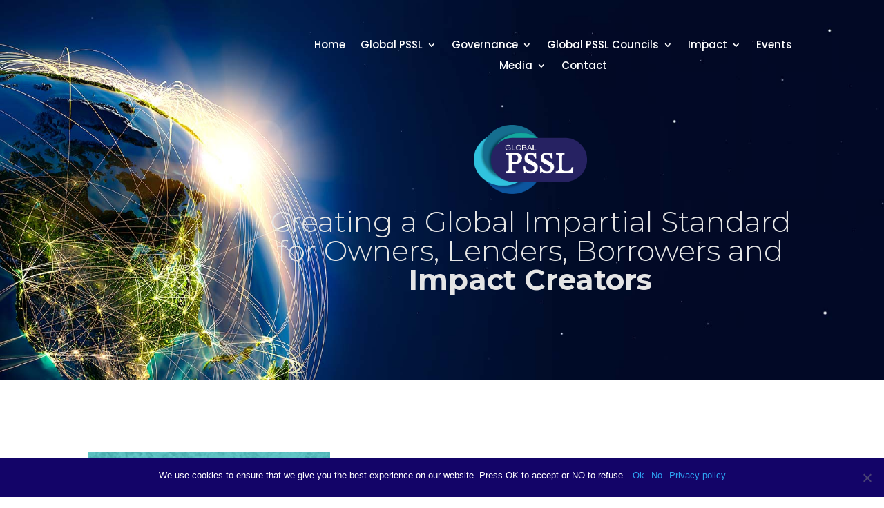

--- FILE ---
content_type: text/css
request_url: https://gpssl.org/wp-content/et-cache/4461/et-core-unified-4461.min.css?ver=1764884160
body_size: 1337
content:
@import url('https://fonts.googleapis.com/css2?family=Montserrat:wght@400;600&display=swap');* p{font-family:'Montserrat',sans-serif;font-weight:400}#gheader .et_pb_button_module_wrapper.et_pb_module{padding:10px}@media all and (max-width:767px){#gheader .et_pb_button_module_wrapper.et_pb_module{}}#gheader .et_pb_column,#gheader .et_pb_column_1_2,#gheader .et_pb_column_1{flex-wrap:wrap!important;display:flex!important;justify-items:center!important;align-items:center!important;justify-content:center!important}#clockdiv{font-family:sans-serif;color:#fff;display:inline-block;font-weight:100;text-align:center;font-size:30px}#clockdiv>div{padding:10px;border-radius:3px;display:inline-block}#clockdiv div>span{padding:15px;border-radius:3px;background:#2a225d;display:inline-block}.smalltext{padding-top:5px;font-size:16px}.et_pb_button_module_wrapper.et_pb_button_0_wrapper.et_pb_button_alignment_center.et_pb_module{width:100%}.et_pb_button_module_wrapper.et_pb_button_7_wrapper.et_pb_button_alignment_center.et_pb_module{width:100%}#impact-btns-baner .et_pb_button_1:after{font-family:"Arial"!important;font-size:1em!important;position:absolute;background:rgb(0 169 157);background:linear-gradient(120deg,rgba(50,171,159,1) 10%,rgba(48,194,222,1) 30%,rgba(13,85,157,1) 86%,rgba(38,34,98,1) 97%);z-index:900;min-width:200px;content:"Global PSSL must be interconnected with global, regional and organisational sustainability agendas, and accessible to consumers.";padding:10px 20px;border-radius:73px;top:-17px;right:0px}#impact-btns-baner .et_pb_button_2:after{font-family:"Arial"!important;font-size:1em!important;position:absolute;background:rgb(0 169 157);background:linear-gradient(120deg,rgba(50,171,159,1) 10%,rgba(48,194,222,1) 30%,rgba(13,85,157,1) 86%,rgba(38,34,98,1) 97%);z-index:900;min-width:200px;content:"To ensure and enhance market continuity and, in turn, lead to greater appreciation of the positive outcomes generated by sustainable finance.";padding:10px 20px;border-radius:73px;top:-17px;right:0px}#impact-btns-baner .et_pb_button_3:after{font-family:"Arial"!important;font-size:1em!important;position:absolute;background:rgb(0 169 157);background:linear-gradient(120deg,rgba(50,171,159,1) 10%,rgba(48,194,222,1) 30%,rgba(13,85,157,1) 86%,rgba(38,34,98,1) 97%);z-index:900;min-width:200px;content:"To recognise the role of all people, without prejudice, in shaping the sustainable securities lending market.";padding:15px 20px;border-radius:73px;top:-6px;right:0px}#impact-btns-baner .et_pb_button_4:after{font-family:"Arial"!important;font-size:1em!important;position:absolute;background:rgb(0 169 157);background:linear-gradient(120deg,rgba(50,171,159,1) 10%,rgba(48,194,222,1) 30%,rgba(13,85,157,1) 86%,rgba(38,34,98,1) 97%);z-index:900;min-width:200px;content:"The revision and development of Global PSSL must draw on the best quantitative and qualitative data available.";padding:10px 20px;border-radius:73px;top:-17px;right:-55px}#impact-btns-baner .et_pb_button_5:after{font-family:"Arial"!important;font-size:1em!important;position:absolute;background:rgb(0 169 157);background:linear-gradient(120deg,rgba(50,171,159,1) 10%,rgba(48,194,222,1) 30%,rgba(13,85,157,1) 86%,rgba(38,34,98,1) 97%);z-index:900;min-width:200px;content:"Global PSSL will become a credible and engaging voluntary mechanism for sustainable securities lending and will accommodate all key stakeholders.";padding:10px 20px;border-radius:73px;top:-17px;right:-12px}#impact-btns-baner .et_pb_button_6:after{font-family:"Arial"!important;font-size:1em!important;position:absolute;background:rgb(0 169 157);background:linear-gradient(120deg,rgba(50,171,159,1) 10%,rgba(48,194,222,1) 30%,rgba(13,85,157,1) 86%,rgba(38,34,98,1) 97%);z-index:900;min-width:200px;content:"Global PSSL must follow a pragmatic and common-sense approach that accommodates competition, but also stimulates the imperative for innovation that drives business forward.";padding:10px 20px;border-radius:73px;top:-17px;right:0px}#impact-btns-baner .et_pb_button_7:after{font-family:"Arial"!important;font-size:1em!important;position:absolute;background:rgb(0 169 157);background:linear-gradient(120deg,rgba(50,171,159,1) 10%,rgba(48,194,222,1) 30%,rgba(13,85,157,1) 86%,rgba(38,34,98,1) 97%);z-index:900;min-width:200px;content:"Global PSSL will create tangible impact within securities lending and broader sustainable finance agendas.";padding:10px 20px;border-radius:73px;top:-17px;right:-61px}@media all and (max-width:980px){.et_pb_button_3:after{top:-12px}.et_pb_button_4:after{top:-10px}.et_pb_button_5:after{top:-21px}}.gradient-crazy{background:linear-gradient(120deg,rgba(50,171,159,1) 10%,rgba(48,194,222,1) 30%,rgba(13,85,157,1) 86%,rgba(38,34,98,1) 97%)}.gradient-blue{background:linear-gradient(120deg,rgba(38,34,98,1) 8%,rgba(13,85,157,1) 36%,rgba(38,34,98,1) 97%)}.gradient-green1{background:linear-gradient(120deg,rgba(48,194,222,1) 4%,rgba(0,74,101,1) 36%,rgba(21,110,143,1) 70%,rgba(19,168,158,1) 95%)}.gradient-green2{background:linear-gradient(120deg,rgba(0,74,101,1) 4%,rgba(48,194,222,1) 36%,rgba(19,168,158,1) 70%,rgba(21,110,143,1) 95%)}.et_pb_menu_0_tb_header.et_pb_menu .nav li ul{background-color:rgb(255 2 2)!important;background:linear-gradient(120deg,rgba(38,34,98,1) 8%,rgba(13,85,157,1) 36%,rgba(38,34,98,1) 97%)!important;border-color:rgb(255 255 255)}.dsm_image_hotspot_pulse:before{-webkit-animation:pulse-grow 3.5s ease-in-out;animation:pulse-grow 3.5s ease-in-out;-webkit-animation-iteration-count:infinite;animation-iteration-count:infinite}.acordion{color:#30c2de;font-weight:600;font-style:italic}ul.custom-post-list.wp-block-latest-posts li{border:1px solid #dedede;padding:10px;background-color:#f2f2f2;margin-bottom:15px}ul.custom-post-list.wp-block-latest-posts li a{font-weight:600;color:blue;text-decoration:underline}.et_pb_module.et_pb_text.wl-white-text{color:white}.color-white{color:white!important}.bg-dark-blue{background-color:#2a225d}#cn-notice-buttons a{color:#2ea3f2!important}